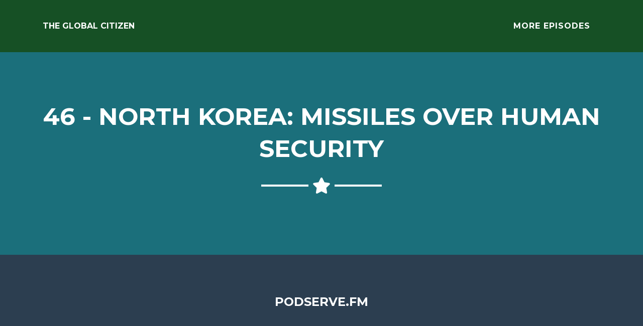

--- FILE ---
content_type: text/html; charset=utf-8
request_url: https://www.podserve.fm/series/website/the-global-citizen,2906/60684
body_size: 2564
content:



<!DOCTYPE html>
<html lang="en">

<head>


  <meta charset="utf-8">
  <meta name="viewport" content="width=device-width, initial-scale=1, shrink-to-fit=no">
   <meta name="description" content="The Omicron variant has caught up to North Korea, causing a potential human catastrophe in a country that not only lacks the resources to fight the pandemic, but is also making the wrong investments for security&amp;mdash;in missiles and nuclear weapons. In this episode I suggest that the US and South Korea should persist in their offers of vaccine help to the North for both humanitarian and political reasons.">

    <title>46 - North Korea: Missiles Over Human Security | PodServe.fm</title>

    <!-- Social Media Stuff and player -->
    <meta property="og:image" content="https://media.podserve.fm/media/user_4561/logos/globalcitizen_E6auDrM.jpg" />
    <meta name="twitter:card" content="player" />
    <meta name="twitter:site" content="@PodServeFM" />
    <meta name="twitter:title" content="46 - North Korea: Missiles Over Human Security" />
    <meta name="twitter:description" content="The Omicron variant has caught up to North Korea, causing a potential human catastrophe in a country that not only lacks the resources to fight the pandemic, but is also making the wrong investments …" />
    
    <meta name="twitter:image" content="https://media.podserve.fm/media/user_4561/logos/globalcitizen_E6auDrM.jpg" />
    
    <meta name="twitter:player" content="https://www.podserve.fm/episodes/twitterplayer/46-north-korea-missiles-over-human-security,60684/" />
    <meta name="twitter:player:width" content="480" />
    <meta name="twitter:player:height" content="480" />

  <!-- Bootstrap core CSS -->
  <link href="/static/series/css/bootstrap.min.a15c2ac3234a.css" rel="stylesheet">

  <!-- Custom fonts for this template -->
  <link href="/static/css/all.min.a40bd035b7b2.css" rel="stylesheet" type="text/css">
  <link href="https://fonts.googleapis.com/css?family=Montserrat:400,700" rel="stylesheet" type="text/css">
  <link href="https://fonts.googleapis.com/css?family=Lato:400,700,400italic,700italic" rel="stylesheet" type="text/css">

  <!-- Plugin CSS -->
  <link href="/static/series/css/magnific-popup.30b593b71d76.css" rel="stylesheet" type="text/css">

  <!-- Custom styles for this template -->
  <link href="/static/series/css/freelancer.min.10aa68f6f726.css" rel="stylesheet">
  <link href="/static/series/css/user_website.dad84cf6827f.css" rel="stylesheet">

  <link rel="canonical" href="https://www.podserve.fm/series/website/the-global-citizen,2906/60684" />

  <style>
    
.mainNavStyle { 
    background-color: #165025 !important;
    color: #FFFFFF !important;
    border-color: #FFFFFF !important;
}
.mastheadStyle{
    background-color: #1B6F7B !important;
    color: #FFFFFF !important;
    border-color: #FFFFFF !important;
}
.episodeStyle {
    background-color: #28F090 !important;
    color: #2C3E50 !important;
    border-color: #2C3E50 !important;
}
.episodeStyleFont {
    color: #2C3E50 !important;
}
.aboutStyle {
    background-color: #18BC9C !important;
    color: #FFFFFF !important;
    border-color: #FFFFFF !important;
}
.aboutStyle a, .aboutStyle a:link, .aboutStyle a:visited {
    text-decoration: underline !important;
    color: #FFFFFF !important;
}

.contactStyle {
    background-color: #FFFFFF !important;
    color: #2C3E50 !important;
    border-color: #2C3E50 !important;
}

.contactButtonStyle {
    background-color: #18BC9C !important;
    color: #FFFFFF !important;
    border-color: #FFFFFF !important;
}
.footerStyle {
    background-color: #2C3E50 !important;
    color: #FFFFFF !important;
    border-color: #FFFFFF !important;
}  
  </style>
  
</head>

<body id="page-top">
  
  <style>
  .episodeStyle.star-light:after {
    background-color: #28F090 !important;
    color: #2C3E50 !important;
}
.aboutStyle.star-light:after {
    background-color: #18BC9C !important;
    color: #FFFFFF !important;
}

.aboutStyle a, .aboutStyle a:link, .aboutStyle a:visited {
        text-decoration: underline !important;
        color: #FFFFFF !important;
    }

.contactStyle.star-light:after {
    background-color: #FFFFFF !important;
    color: #2C3E50 !important;
}
.mastheadStyle.star-light:after {
    background-color: #1B6F7B !important;
    color: #FFFFFF !important;
} 
  </style>
  
  <!-- Navigation -->
  <nav class="navbar navbar-expand-lg bg-secondary text-uppercase mainNavStyle" style="background-color: #2C3E50;" id="mainNav">
    <div class="container">
      <a class="navbar-brand js-scroll-trigger mainNavStyle" style="font-size:1em" href="/series/website/the-global-citizen,2906/">The Global Citizen</a>
      <button style="color:white" class="mainNavStyle navbar-toggler navbar-toggler-right text-uppercase bg-primary rounded" type="button" data-toggle="collapse" data-target="#navbarResponsive" aria-controls="navbarResponsive" aria-expanded="false" aria-label="Toggle navigation">
        Menu
        <i class="fas fa-bars"></i>
      </button>
      <div class="collapse navbar-collapse" id="navbarResponsive">
        <ul class="navbar-nav ml-auto">
          <li class="nav-item mx-0 mx-lg-1">
            <a class="mainNavStyle nav-link py-3 px-0 px-lg-3 rounded js-scroll-trigger" href="/series/website/the-global-citizen,2906/">More Episodes</a>
          </li>

        
        </ul>
      </div>
    </div>
  </nav>
  <!-- Header -->
  <header class="masthead mastheadStyle bg-primary text-white text-center" style="padding-top:6rem" id="masthead">
    <div class="container">
      
      <h1 style="font-size:3em;word-wrap:break-word" class="text-uppercase mb-0 mastheadStyle">46 - North Korea: Missiles Over Human Security</h1>
      
      <hr class="star-light mastheadStyle">
      
    </div>
  </header>

  


  <!-- Footer -->
  <footer class="footer text-center footerStyle">
    <div class="container">
      <div class="row">
       
        <div class="col-md-4 offset-md-4" >
          <h4 class="footerStyle text-uppercase mb-4" ><a class="footerStyle" href="/">PodServe.fm</a></h4>
        </div>
      </div>
    </div>
  </footer>

  <!-- Scroll to Top Button (Only visible on small and extra-small screen sizes) -->
  <div class="scroll-to-top d-lg-none position-fixed ">
    <a class="js-scroll-trigger d-block text-center text-white rounded" href="#page-top">
      <i class="fa fa-chevron-up"></i>
    </a>
  </div>


  <!-- Bootstrap core JavaScript -->
  <script src="/static/js/jquery.min.05e51b1db558.js" type="58933cab097fd0566d5ea8fa-text/javascript"></script>
  <script src="/static/series/js/bootstrap.bundle.min.a454220fc070.js" type="58933cab097fd0566d5ea8fa-text/javascript"></script>

  <!-- Plugin JavaScript -->
  <script src="/static/series/js/jquery.easing.min.e2d41e5c8fed.js" type="58933cab097fd0566d5ea8fa-text/javascript"></script>
  <script src="/static/series/js/jquery.magnific-popup.min.ba6cf724c8bb.js" type="58933cab097fd0566d5ea8fa-text/javascript"></script>

  <!-- Contact Form JavaScript -->
  <script src="/static/series/js/jqBootstrapValidation.min.559ede78443e.js" type="58933cab097fd0566d5ea8fa-text/javascript"></script>
  <script src="/static/series/js/contact_me.616480ed428a.js" type="58933cab097fd0566d5ea8fa-text/javascript"></script>

  <!-- Custom scripts for this template -->
  <script src="/static/series/js/freelancer.min.b44b883ae579.js" type="58933cab097fd0566d5ea8fa-text/javascript"></script>




  
    <div id="cookies-eu-banner" class="footer navbar-fixed-bottom text-center" style="display: none;background:#fff">
        <a href="#" id="cookies-eu-reject" >&#x2716;</a>&nbsp&nbsp
        By continuing your visit to this site, you accept the use of cookies by Google Analytics to make visits statistics.
        <button id="cookies-eu-accept" class="btn-sm btn-primary">Accept</button>
    </div>
    <script src="/static/js/cookies-eu-banner.30aa0cc24938.js" type="58933cab097fd0566d5ea8fa-text/javascript"></script>   
    <script async src="https://www.googletagmanager.com/gtag/js?id=G-ZQHCJ2TFED" type="58933cab097fd0566d5ea8fa-text/javascript"></script>
    <script src="/static/js/moment.min.8999b8b5d07e.js" type="58933cab097fd0566d5ea8fa-text/javascript"></script>
    <script src="/static/js/moment-timezone-with-data-2012-2022.min.fb7fbe56bb07.js" type="58933cab097fd0566d5ea8fa-text/javascript"></script>    

    <script type="58933cab097fd0566d5ea8fa-text/javascript">
        tz_guess = moment.tz.guess();
        if ( tz_guess.includes('Europe') )
        {
            <!-- Global site tag (gtag.js) - Google Analytics -->
            new CookiesEuBanner(function () {

                window.dataLayer = window.dataLayer || [];
                function gtag(){dataLayer.push(arguments);}
                gtag('js', new Date());

                gtag('config', 'G-ZQHCJ2TFED');
                gtag('config', 'AW-987118816');  

            }, true);
        }
        else{
            window.dataLayer = window.dataLayer || [];
            function gtag(){dataLayer.push(arguments);}
            gtag('js', new Date());

            gtag('config', 'G-ZQHCJ2TFED');
            gtag('config', 'AW-987118816');            
        }


    </script> 

<script src="/cdn-cgi/scripts/7d0fa10a/cloudflare-static/rocket-loader.min.js" data-cf-settings="58933cab097fd0566d5ea8fa-|49" defer></script></body>

</html>
